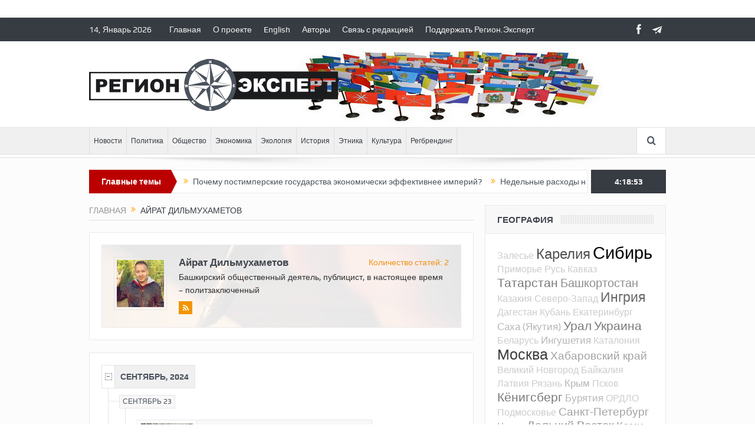

--- FILE ---
content_type: text/html; charset=UTF-8
request_url: https://www.region.expert/author/airat-dilmuhametov/
body_size: 11946
content:
<!DOCTYPE html>
<!--[if lt IE 7]>      <html class="no-js lt-ie9 lt-ie8 lt-ie7" lang="ru-RU"> <![endif]-->
<!--[if IE 7]>         <html class="no-js lt-ie9 lt-ie8" lang="ru-RU"> <![endif]-->
<!--[if IE 8]>         <html class="no-js lt-ie9" lang="ru-RU"> <![endif]-->
<!--[if gt IE 8]><!--> <html class="no-js" lang="ru-RU"> <!--<![endif]-->
    <head>
	<meta charset="UTF-8" />
        <meta http-equiv="X-UA-Compatible" content="IE=edge,chrome=1">
	<title>Айрат Дильмухаметов | Регион.Эксперт</title>
	<link rel="profile" href="http://gmpg.org/xfn/11">
	<link rel="pingback" href="https://www.region.expert/xmlrpc.php">

<meta name="viewport" content="width=device-width, initial-scale=1, maximum-scale=1">
<link rel="shortcut icon" href="http://www.region.expert/wp-content/uploads/2018/12/favicon.png" />
<link rel="apple-touch-icon" href="https://www.region.expert/wp-content/themes/goodnews5/apple-touch-icon-precomposed.png" />

<link rel="pingback" href="https://www.region.expert/xmlrpc.php" />
        <!--[if lt IE 9]>
	<script src="https://www.region.expert/wp-content/themes/goodnews5/framework/helpers/js/html5.js"></script>
	<script src="https://www.region.expert/wp-content/themes/goodnews5/framework/helpers/js/IE9.js"></script>
	<![endif]-->
	
<!-- All in One SEO Pack Pro 2.10 by Michael Torbert of Semper Fi Web Design[451,494] -->
<!-- Отладка строки: 2JMJ7L5RSW0YVB/VLWAYKK/YBWK -->
<meta name="description"  content="Башкирский общественный деятель, публицист, в настоящее время – политзаключенный" />
<meta name="robots" content="noindex,follow" />

<link rel="canonical" href="https://www.region.expert/author/airat-dilmuhametov/" />
<!-- /all in one seo pack pro -->
<link rel='dns-prefetch' href='//s.w.org' />
<link rel="alternate" type="application/rss+xml" title="Регион.Эксперт &raquo; Лента" href="https://www.region.expert/feed/" />
<link rel="alternate" type="application/rss+xml" title="Регион.Эксперт &raquo; Лента комментариев" href="https://www.region.expert/comments/feed/" />
<link rel="alternate" type="application/rss+xml" title="Регион.Эксперт &raquo; Лента записей автора Айрат Дильмухаметов" href="https://www.region.expert/author/airat-dilmuhametov/feed/" />
		<script type="text/javascript">
			window._wpemojiSettings = {"baseUrl":"https:\/\/s.w.org\/images\/core\/emoji\/11\/72x72\/","ext":".png","svgUrl":"https:\/\/s.w.org\/images\/core\/emoji\/11\/svg\/","svgExt":".svg","source":{"concatemoji":"https:\/\/www.region.expert\/wp-includes\/js\/wp-emoji-release.min.js?ver=4.9.26"}};
			!function(e,a,t){var n,r,o,i=a.createElement("canvas"),p=i.getContext&&i.getContext("2d");function s(e,t){var a=String.fromCharCode;p.clearRect(0,0,i.width,i.height),p.fillText(a.apply(this,e),0,0);e=i.toDataURL();return p.clearRect(0,0,i.width,i.height),p.fillText(a.apply(this,t),0,0),e===i.toDataURL()}function c(e){var t=a.createElement("script");t.src=e,t.defer=t.type="text/javascript",a.getElementsByTagName("head")[0].appendChild(t)}for(o=Array("flag","emoji"),t.supports={everything:!0,everythingExceptFlag:!0},r=0;r<o.length;r++)t.supports[o[r]]=function(e){if(!p||!p.fillText)return!1;switch(p.textBaseline="top",p.font="600 32px Arial",e){case"flag":return s([55356,56826,55356,56819],[55356,56826,8203,55356,56819])?!1:!s([55356,57332,56128,56423,56128,56418,56128,56421,56128,56430,56128,56423,56128,56447],[55356,57332,8203,56128,56423,8203,56128,56418,8203,56128,56421,8203,56128,56430,8203,56128,56423,8203,56128,56447]);case"emoji":return!s([55358,56760,9792,65039],[55358,56760,8203,9792,65039])}return!1}(o[r]),t.supports.everything=t.supports.everything&&t.supports[o[r]],"flag"!==o[r]&&(t.supports.everythingExceptFlag=t.supports.everythingExceptFlag&&t.supports[o[r]]);t.supports.everythingExceptFlag=t.supports.everythingExceptFlag&&!t.supports.flag,t.DOMReady=!1,t.readyCallback=function(){t.DOMReady=!0},t.supports.everything||(n=function(){t.readyCallback()},a.addEventListener?(a.addEventListener("DOMContentLoaded",n,!1),e.addEventListener("load",n,!1)):(e.attachEvent("onload",n),a.attachEvent("onreadystatechange",function(){"complete"===a.readyState&&t.readyCallback()})),(n=t.source||{}).concatemoji?c(n.concatemoji):n.wpemoji&&n.twemoji&&(c(n.twemoji),c(n.wpemoji)))}(window,document,window._wpemojiSettings);
		</script>
		<style type="text/css">
img.wp-smiley,
img.emoji {
	display: inline !important;
	border: none !important;
	box-shadow: none !important;
	height: 1em !important;
	width: 1em !important;
	margin: 0 .07em !important;
	vertical-align: -0.1em !important;
	background: none !important;
	padding: 0 !important;
}
</style>
<link rel='stylesheet' id='plugins-css'  href='https://www.region.expert/wp-content/themes/goodnews5/css/plugins.css?ver=4.9.26' type='text/css' media='all' />
<link rel='stylesheet' id='main-css'  href='https://www.region.expert/wp-content/themes/goodnews5/css/main.css?ver=4.9.26' type='text/css' media='all' />
<link rel='stylesheet' id='responsive-css'  href='https://www.region.expert/wp-content/themes/goodnews5/css/media.css?ver=4.9.26' type='text/css' media='all' />
<link rel='stylesheet' id='style-css'  href='https://www.region.expert/wp-content/themes/goodnews5/style.css?ver=4.9.26' type='text/css' media='all' />
<script type='text/javascript' src='https://www.region.expert/wp-includes/js/jquery/jquery.js?ver=1.12.4'></script>
<script type='text/javascript' src='https://www.region.expert/wp-includes/js/jquery/jquery-migrate.min.js?ver=1.4.1'></script>
<link rel='https://api.w.org/' href='https://www.region.expert/wp-json/' />
<link rel="EditURI" type="application/rsd+xml" title="RSD" href="https://www.region.expert/xmlrpc.php?rsd" />
<link rel="wlwmanifest" type="application/wlwmanifest+xml" href="https://www.region.expert/wp-includes/wlwmanifest.xml" /> 
<meta name="generator" content="WordPress 4.9.26" />
<meta name="generator" content="Powered by WPBakery Page Builder - drag and drop page builder for WordPress."/>
<!--[if lte IE 9]><link rel="stylesheet" type="text/css" href="https://www.region.expert/wp-content/plugins/js_composer/assets/css/vc_lte_ie9.min.css" media="screen"><![endif]--><style type="text/css" title="dynamic-css" class="options-output">body{color:#303030;}body, body.layout-boxed{background-color:#ffffff;}.header{background-repeat:no-repeat;background-image:url('http://www.region.expert/wp-content/uploads/2018/12/flags146.jpg');}</style><style type="text/css">
body, body.layout-boxed {
    background-image: none;
}
    
.header > .inner, .header .logo {
line-height: 146px;
height: 146px;
}
/* Category background */
</style>
<noscript><style type="text/css"> .wpb_animate_when_almost_visible { opacity: 1; }</style></noscript>    </head>
    <body class="archive author author-airat-dilmuhametov author-187 right-sidebar layout-boxed layout-boxed2 fade-imgs-in-appear navigation_highlight_ancestor ticker_has_live_time wpb-js-composer js-comp-ver-5.6 vc_responsive" itemscope="itemscope" itemtype="http://schema.org/WebPage">
    
        <!--[if lt IE 7]>
            <p class="browsehappy">You are using an <strong>outdated</strong> browser. Please <a href="http://browsehappy.com/">upgrade your browser</a> to improve your experience.</p>
        <![endif]-->
        <div class="boxed-wrap clearfix">
	    <div id="header-wrapper">
                         <div class="topbar">
  <div class="inner">
    <div class="today_date">
 14, Январь 2026</div>
        <div class="top-left-content">
                 			     <ul id="menu-top-menu" class="top-nav mom_visibility_desktop"><li id="menu-item-4284" class="menu-item menu-item-type-post_type menu-item-object-page menu-item-home menu-item-4284"><a href="https://region.expert/">Главная</a></li>
<li id="menu-item-4432" class="menu-item menu-item-type-post_type menu-item-object-page menu-item-4432"><a href="https://region.expert/o-proekte/">О проекте</a></li>
<li id="menu-item-4565" class="menu-item menu-item-type-post_type menu-item-object-page menu-item-4565"><a href="https://region.expert/english/">English</a></li>
<li id="menu-item-4286" class="menu-item menu-item-type-post_type menu-item-object-page menu-item-4286"><a href="https://region.expert/authors/">Авторы</a></li>
<li id="menu-item-4566" class="menu-item menu-item-type-custom menu-item-object-custom menu-item-4566"><a href="mailto:admin@region.expert">Связь с редакцией</a></li>
<li id="menu-item-4431" class="menu-item menu-item-type-post_type menu-item-object-page menu-item-4431"><a href="https://region.expert/podderzhat-region-ekspert/">Поддержать Регион.Эксперт</a></li>
</ul>
     			     <div class="mom_visibility_device device-top-menu-wrap">
			      <div class="top-menu-holder"><i class="fa-icon-reorder mh-icon"></i></div>
			      <ul id="menu-top-menu-1" class="device-top-nav"><li class="menu-item menu-item-type-post_type menu-item-object-page menu-item-home menu-item-4284"><a href="https://region.expert/">Главная</a></li>
<li class="menu-item menu-item-type-post_type menu-item-object-page menu-item-4432"><a href="https://region.expert/o-proekte/">О проекте</a></li>
<li class="menu-item menu-item-type-post_type menu-item-object-page menu-item-4565"><a href="https://region.expert/english/">English</a></li>
<li class="menu-item menu-item-type-post_type menu-item-object-page menu-item-4286"><a href="https://region.expert/authors/">Авторы</a></li>
<li class="menu-item menu-item-type-custom menu-item-object-custom menu-item-4566"><a href="mailto:admin@region.expert">Связь с редакцией</a></li>
<li class="menu-item menu-item-type-post_type menu-item-object-page menu-item-4431"><a href="https://region.expert/podderzhat-region-ekspert/">Поддержать Регион.Эксперт</a></li>
</ul>			     </div>

                        </div> <!--tb left-->
        <div class="top-right-content">
            		    <ul class="mom-social-icons">
        
                <li class="facebook"><a target="_blank" class="vector_icon" href="https://www.facebook.com/www.Region.Expert/"><i class="fa-icon-facebook "></i></a></li>        
        
        
        
        
        
        
        

        

        
                        	
	<li><a target="_blank" class="vector_icon" rel="enotype-icon-paperplane" href="https://t.me/regionexpert"><i class="enotype-icon-paperplane"></i></a></li>    </ul>
                    </div> <!--tb right-->
</div>
 </div> <!--topbar-->
             <header class="header " itemscope="itemscope" itemtype="http://schema.org/WPHeader" role="banner">
                <div class="inner">
						                    <div class="logo">
					                    <a href="https://www.region.expert">
		                                                    <img src="http://www.region.expert/wp-content/uploads/2018/12/logo_black.png" alt="Регион.Эксперт" width="422" height="88" />
                                                                                               <img class="mom_retina_logo" src="http://www.region.expert/wp-content/uploads/2018/12/logo_black.png" width="422" height="88" alt="Регион.Эксперт" />
                                                		                    </a>

					
                    </div>
                                        <div class="header-right">
                                  		<div class="mom-e3lanat-wrap  ">
	<div class="mom-e3lanat " style="">
		<div class="mom-e3lanat-inner">
		
		</div>
	</div>	<!--Mom ads-->
	</div>
                    </div> <!--header right-->
                    
                <div class="clear"></div>
                </div>
            </header>
	    	    </div> <!--header wrap-->
                                    <nav id="navigation" itemtype="http://schema.org/SiteNavigationElement" itemscope="itemscope" role="navigation" class="dd-effect-slide ">
                <div class="navigation-inner">
                <div class="inner">
                                                                <ul id="menu-main-menu" class="main-menu mom_visibility_desktop"><li id="menu-item-4529" class="menu-item menu-item-type-taxonomy menu-item-object-category mom_default_menu_item menu-item-depth-0"><a href="https://region.expert/category/novosti/">Новости</a></li>
<li id="menu-item-4435" class="menu-item menu-item-type-taxonomy menu-item-object-category mom_default_menu_item menu-item-depth-0"><a href="https://region.expert/category/politika/">Политика</a></li>
<li id="menu-item-4574" class="menu-item menu-item-type-taxonomy menu-item-object-category mom_default_menu_item menu-item-depth-0"><a href="https://region.expert/category/obshhestvo/">Общество</a></li>
<li id="menu-item-4436" class="menu-item menu-item-type-taxonomy menu-item-object-category mom_default_menu_item menu-item-depth-0"><a href="https://region.expert/category/ekonomika/">Экономика</a></li>
<li id="menu-item-4576" class="menu-item menu-item-type-taxonomy menu-item-object-category mom_default_menu_item menu-item-depth-0"><a href="https://region.expert/category/ekologiya/">Экология</a></li>
<li id="menu-item-4433" class="menu-item menu-item-type-taxonomy menu-item-object-category mom_default_menu_item menu-item-depth-0"><a href="https://region.expert/category/istoriya/">История</a></li>
<li id="menu-item-4437" class="menu-item menu-item-type-taxonomy menu-item-object-category mom_default_menu_item menu-item-depth-0"><a href="https://region.expert/category/etnika/">Этника</a></li>
<li id="menu-item-4434" class="menu-item menu-item-type-taxonomy menu-item-object-category mom_default_menu_item menu-item-depth-0"><a href="https://region.expert/category/kultura/">Культура</a></li>
<li id="menu-item-4575" class="menu-item menu-item-type-taxonomy menu-item-object-category mom_default_menu_item menu-item-depth-0"><a href="https://region.expert/category/regbrending/">Регбрендинг</a></li>
</ul>                                                                <div class="device-menu-wrap mom_visibility_device">
                        <div id="menu-holder" class="device-menu-holder">
                            <i class="fa-icon-align-justify mh-icon"></i> <span class="the_menu_holder_area"><i class="dmh-icon"></i>Menu</span><i class="mh-caret"></i>
                        </div>
                        <ul id="menu-main-menu-1" class="device-menu mom_visibility_device"><li id="menu-item-4529" class="menu-item menu-item-type-taxonomy menu-item-object-category mom_default_menu_item menu-item-depth-0"><a href="https://region.expert/category/novosti/">Новости</a></li>
<li id="menu-item-4435" class="menu-item menu-item-type-taxonomy menu-item-object-category mom_default_menu_item menu-item-depth-0"><a href="https://region.expert/category/politika/">Политика</a></li>
<li id="menu-item-4574" class="menu-item menu-item-type-taxonomy menu-item-object-category mom_default_menu_item menu-item-depth-0"><a href="https://region.expert/category/obshhestvo/">Общество</a></li>
<li id="menu-item-4436" class="menu-item menu-item-type-taxonomy menu-item-object-category mom_default_menu_item menu-item-depth-0"><a href="https://region.expert/category/ekonomika/">Экономика</a></li>
<li id="menu-item-4576" class="menu-item menu-item-type-taxonomy menu-item-object-category mom_default_menu_item menu-item-depth-0"><a href="https://region.expert/category/ekologiya/">Экология</a></li>
<li id="menu-item-4433" class="menu-item menu-item-type-taxonomy menu-item-object-category mom_default_menu_item menu-item-depth-0"><a href="https://region.expert/category/istoriya/">История</a></li>
<li id="menu-item-4437" class="menu-item menu-item-type-taxonomy menu-item-object-category mom_default_menu_item menu-item-depth-0"><a href="https://region.expert/category/etnika/">Этника</a></li>
<li id="menu-item-4434" class="menu-item menu-item-type-taxonomy menu-item-object-category mom_default_menu_item menu-item-depth-0"><a href="https://region.expert/category/kultura/">Культура</a></li>
<li id="menu-item-4575" class="menu-item menu-item-type-taxonomy menu-item-object-category mom_default_menu_item menu-item-depth-0"><a href="https://region.expert/category/regbrending/">Регбрендинг</a></li>
</ul>                        </div>
                                            		    <div class="nav-buttons">
                                        		                        <span class="nav-button nav-search">
                        <i class="fa-icon-search"></i>
                    </span>
                    <div class="nb-inner-wrap search-wrap border-box">
                        <div class="nb-inner sw-inner">
                        <div class="search-form mom-search-form">
                            <form method="get" action="https://www.region.expert">
                                <input class="sf" type="text" placeholder="Search ..." autocomplete="off" name="s">
                                <button class="button" type="submit"><i class="fa-icon-search"></i></button>
                            </form>
                            <span class="sf-loading"><img src="https://www.region.expert/wp-content/themes/goodnews5/images/ajax-search-nav.gif" alt="loading..." width="16" height="16"></span>
                        </div>
                    <div class="ajax_search_results">
                    </div> <!--ajax search results-->
                    </div> <!--sw inner-->
                    </div> <!--search wrap-->
                    
        		    </div> <!--nav-buttons-->

                </div>
                </div> <!--nav inner-->
            </nav> <!--Navigation-->
            	    <div class="boxed-content-wrapper clearfix">
                        <div class="nav-shaddow"></div>
                         <div style="margin-top:-17px; margin-bottom:20px;"></div>
            
            <div class="inner">
                        
        <div class="breaking-news">
    <div class="the_ticker" >
    <div class="bn-title"><span>Главные темы</span></div>
    <div class="news-ticker " data-timeout="5000">
        <ul>
            <li><i class="fa-icon-double-angle-right"></i><a href="https://www.region.expert/paypal-butyrka/">PayPal c Бутырского вала</a></li>
            <li><i class="fa-icon-double-angle-right"></i><a href="https://www.region.expert/from-empire/">От империи к демократии</a></li>
            <li><i class="fa-icon-double-angle-right"></i><a href="https://www.region.expert/past-future/">Между прошлым и будущим</a></li>
            <li><i class="fa-icon-double-angle-right"></i><a href="https://www.region.expert/postimperial/">Почему постимперские государства экономически эффективнее империй?</a></li>
            <li><i class="fa-icon-double-angle-right"></i><a href="https://www.region.expert/week-year/">Недельные расходы на войну превысили годовые бюджеты 75% российских регионов</a></li>
            <li><i class="fa-icon-double-angle-right"></i><a href="https://www.region.expert/another/">Не «русские против нерусских», а регионализм против империи</a></li>
            <li><i class="fa-icon-double-angle-right"></i><a href="https://www.region.expert/protests2025/">Россияне протестуют против нарастающих проблем, но пока не против Путина</a></li>
        </ul>
    </div> <!--news ticker-->
    </div>
        <span class="current_time"><span></span> </span>
        </div> <!--breaking news-->
            </div>
            <div class="inner">
            <div class="main_container">
            <div class="main-col">
                <div class="category-title">
                    <div class="mom_breadcrumb breadcrumb breadcrumbs"><div class="breadcrumbs-plus">
<span itemscope itemtype="http://data-vocabulary.org/Breadcrumb"><a itemprop="url" href="https://www.region.expert/" class="home"><span itemprop="title">Главная</span></a></span> <span class='separator'><i class="sep fa-icon-double-angle-right"></i></span>  Айрат Дильмухаметов</div></div>                                                        </div>
                                                
					<div class="base-box">
				<div class="single-author-box" >
					            <div class="base-box single-box about-the-author">
                <div class="author_avatar"><img src="https://www.region.expert/wp-content/uploads/2023/02/dilmuhametov_0-150x150.jpg" width="80" height="80" alt="Айрат Дильмухаметов" class="avatar avatar-80 wp-user-avatar wp-user-avatar-80 alignnone photo" /></div>
                <div class="author_desc">
                    <h3 calss="vcard author"><span class="fn"><a href="https://www.region.expert/author/airat-dilmuhametov/">Айрат Дильмухаметов</a></span> <span class="articles-count">Количество статей: 2 </span></h3>
        <p>
		Башкирский общественный деятель, публицист, в настоящее время – политзаключенный	</p>
                 <div class="mom-socials-icons author-social-icons">
        <ul>
                                                                                                   <li class="rss"><a target="_blank" href="https://www.region.expert/author/airat-dilmuhametov/feed/"><i class="fa-icon-rss"></i></a></li>
                                                                                                                                                                        </u>

        <div class="clear"></div>
    </div>

                </div>
	            <div class="clear"></div>

            </div>
				</div>
			</div>
		                
                                
                            <div class="base-box page-wrap">
				
		
                <div class="entry-content">
                <div class="mom-timeline"  data-count="10">
		     <!--<div class="tl-years">-->
<!--  <div class="tl-year">
-->
    <!--<h3>2024</h3>-->

<!--    <div class="tl-months">-->
		      <div class="tl-month closed">
            <div class="tlm-title">
                <i class="handle brankic-icon-add"></i>
                <span class="month-name">Сентябрь, 2024</span>
            </div><!-- title -->

        <div class="tl-days">
                      <div class="tl-day">
		<div class="tld-title">
                    <span>Сентябрь 23</span>
                </div>

        <ul class="tl-posts">
          
	      <li class="tl-post">
				<div class="post-img">
				<a href="https://www.region.expert/cognitariat/">
					<img src="https://www.region.expert/wp-content/uploads/2024/09/airat-90x60.jpg" data-hidpi="https://www.region.expert/wp-content/uploads/2024/09/airat-180x120.jpg" alt="Нет когнитариата – нет освобождения" width="90" height="60">				</a>
		</div>
				<div class="details has-feature-image">
				<h3><a href="https://www.region.expert/cognitariat/">Нет когнитариата – нет освобождения</a></h3>
				<div class="tl-meta mom-post-meta">
				<span>11:54 дп</span>
								<span><a class="comment_number" href="https://www.region.expert/cognitariat/#respond">Нет комментариев</a></span>
				</div>
						</div>
		<div class="clear"></div>
		</li>

                  </ul> <!-- ul.posts -->

            </div>
                  </div> <!-- ul.days -->

      </div>
        <!--</div>--> <!-- ul.months -->

 <!-- </div>--> <!--  <div class="tl-year">
-->
    <!--<h3>2023</h3>-->

<!--    <div class="tl-months">-->
		      <div class="tl-month closed">
            <div class="tlm-title">
                <i class="handle brankic-icon-add"></i>
                <span class="month-name">Февраль, 2023</span>
            </div><!-- title -->

        <div class="tl-days">
                      <div class="tl-day">
		<div class="tld-title">
                    <span>Февраль 9</span>
                </div>

        <ul class="tl-posts">
          
	      <li class="tl-post">
				<div class="post-img">
				<a href="https://www.region.expert/imperialism-idiots/">
					<img src="https://www.region.expert/wp-content/uploads/2022/11/moscowgo-90x60.jpg" data-hidpi="https://www.region.expert/wp-content/uploads/2022/11/moscowgo-180x120.jpg" alt="Нет когнитариата – нет освобождения" width="90" height="60">				</a>
		</div>
				<div class="details has-feature-image">
				<h3><a href="https://www.region.expert/imperialism-idiots/">Империализм идиотов</a></h3>
				<div class="tl-meta mom-post-meta">
				<span>7:30 пп</span>
								<span><a class="comment_number" href="https://www.region.expert/imperialism-idiots/#comments">1 Comment</a></span>
				</div>
						</div>
		<div class="clear"></div>
		</li>

                  </ul> <!-- ul.posts -->

            </div>
                  </div> <!-- ul.days -->

      </div>
        <!--</div>--> <!-- ul.months -->

 <!-- </div>--> <!--</div>--><!-- ul.years -->
</div> <!--.mom-timeline-->

<!--<div class="tlin_event_handle"></div>-->
                </div> <!-- entry content -->
                </div> <!-- base box -->
            	                            </div> <!--main column-->
                        <div class="clear"></div>
</div> <!--main container-->            
            <div class="sidebar main-sidebar" role="complementary" itemscope="itemscope" itemtype="http://schema.org/WPSideBar">
            <div class="widget widget-simpletags"><div class="widget-head"><h3 class="widget-title"><span>География</span></h3></div>
<!-- Generated by Simple Tags 2.4.7 - http://wordpress.org/extend/plugins/simple-tags -->
	<div class="st-tag-cloud">
	<a href="https://www.region.expert/tag/zalese/" id="tag-link-135" class="st-tags t0" title="17 topics" rel="tag" style="font-size:12pt; color:#cccccc;">Залесье</a>
<a href="https://www.region.expert/tag/kareliya/" id="tag-link-120" class="st-tags t6" title="141 topics" rel="tag" style="font-size:18pt; color:#515151;">Карелия</a>
<a href="https://www.region.expert/tag/sibir/" id="tag-link-101" class="st-tags t10" title="201 topics" rel="tag" style="font-size:22pt; color:#000000;">Сибирь</a>
<a href="https://www.region.expert/tag/primore/" id="tag-link-115" class="st-tags t0" title="28 topics" rel="tag" style="font-size:12pt; color:#cccccc;">Приморье</a>
<a href="https://www.region.expert/tag/rus/" id="tag-link-109" class="st-tags t0" title="16 topics" rel="tag" style="font-size:12pt; color:#cccccc;">Русь</a>
<a href="https://www.region.expert/tag/kavkaz/" id="tag-link-103" class="st-tags t0" title="30 topics" rel="tag" style="font-size:12pt; color:#cccccc;">Кавказ</a>
<a href="https://www.region.expert/tag/tatarstan/" id="tag-link-110" class="st-tags t4" title="90 topics" rel="tag" style="font-size:16pt; color:#7a7a7a;">Татарстан</a>
<a href="https://www.region.expert/tag/bashkortostan/" id="tag-link-157" class="st-tags t3" title="85 topics" rel="tag" style="font-size:15pt; color:#8e8e8e;">Башкортостан</a>
<a href="https://www.region.expert/tag/kazakiya/" id="tag-link-122" class="st-tags t0" title="20 topics" rel="tag" style="font-size:12pt; color:#cccccc;">Казакия</a>
<a href="https://www.region.expert/tag/severo-zapad/" id="tag-link-136" class="st-tags t0" title="26 topics" rel="tag" style="font-size:12pt; color:#cccccc;">Северо-Запад</a>
<a href="https://www.region.expert/tag/ingriya/" id="tag-link-113" class="st-tags t5" title="115 topics" rel="tag" style="font-size:17pt; color:#666666;">Ингрия</a>
<a href="https://www.region.expert/tag/dagestan/" id="tag-link-235" class="st-tags t0" title="20 topics" rel="tag" style="font-size:12pt; color:#cccccc;">Дагестан</a>
<a href="https://www.region.expert/tag/kuban/" id="tag-link-169" class="st-tags t0" title="15 topics" rel="tag" style="font-size:12pt; color:#cccccc;">Кубань</a>
<a href="https://www.region.expert/tag/ekaterinburg/" id="tag-link-187" class="st-tags t0" title="21 topics" rel="tag" style="font-size:12pt; color:#cccccc;">Екатеринбург</a>
<a href="https://www.region.expert/tag/saha-yakutiya/" id="tag-link-152" class="st-tags t1" title="44 topics" rel="tag" style="font-size:13pt; color:#b7b7b7;">Саха (Якутия)</a>
<a href="https://www.region.expert/tag/ural/" id="tag-link-116" class="st-tags t4" title="90 topics" rel="tag" style="font-size:16pt; color:#7a7a7a;">Урал</a>
<a href="https://www.region.expert/tag/ukraina/" id="tag-link-185" class="st-tags t4" title="105 topics" rel="tag" style="font-size:16pt; color:#7a7a7a;">Украина</a>
<a href="https://www.region.expert/tag/belarus/" id="tag-link-161" class="st-tags t0" title="25 topics" rel="tag" style="font-size:12pt; color:#cccccc;">Беларусь</a>
<a href="https://www.region.expert/tag/ingushetiya/" id="tag-link-139" class="st-tags t1" title="35 topics" rel="tag" style="font-size:13pt; color:#b7b7b7;">Ингушетия</a>
<a href="https://www.region.expert/tag/kataloniya/" id="tag-link-147" class="st-tags t0" title="21 topics" rel="tag" style="font-size:12pt; color:#cccccc;">Каталония</a>
<a href="https://www.region.expert/tag/moskva/" id="tag-link-104" class="st-tags t7" title="161 topics" rel="tag" style="font-size:19pt; color:#3d3d3d;">Москва</a>
<a href="https://www.region.expert/tag/habarovskij-kraj/" id="tag-link-245" class="st-tags t2" title="65 topics" rel="tag" style="font-size:14pt; color:#a3a3a3;">Хабаровский край</a>
<a href="https://www.region.expert/tag/velikij-novgorod/" id="tag-link-123" class="st-tags t0" title="20 topics" rel="tag" style="font-size:12pt; color:#cccccc;">Великий Новгород</a>
<a href="https://www.region.expert/tag/bajkaliya/" id="tag-link-125" class="st-tags t0" title="19 topics" rel="tag" style="font-size:12pt; color:#cccccc;">Байкалия</a>
<a href="https://www.region.expert/tag/latviya/" id="tag-link-199" class="st-tags t0" title="15 topics" rel="tag" style="font-size:12pt; color:#cccccc;">Латвия</a>
<a href="https://www.region.expert/tag/ryazan/" id="tag-link-222" class="st-tags t0" title="15 topics" rel="tag" style="font-size:12pt; color:#cccccc;">Рязань</a>
<a href="https://www.region.expert/tag/krym/" id="tag-link-119" class="st-tags t1" title="50 topics" rel="tag" style="font-size:13pt; color:#b7b7b7;">Крым</a>
<a href="https://www.region.expert/tag/pskov/" id="tag-link-129" class="st-tags t0" title="30 topics" rel="tag" style="font-size:12pt; color:#cccccc;">Псков</a>
<a href="https://www.region.expert/tag/kyonigsberg/" id="tag-link-117" class="st-tags t4" title="98 topics" rel="tag" style="font-size:16pt; color:#7a7a7a;">Кёнигсберг</a>
<a href="https://www.region.expert/tag/buryatiya/" id="tag-link-170" class="st-tags t1" title="38 topics" rel="tag" style="font-size:13pt; color:#b7b7b7;">Бурятия</a>
<a href="https://www.region.expert/tag/ordlo/" id="tag-link-145" class="st-tags t0" title="32 topics" rel="tag" style="font-size:12pt; color:#cccccc;">ОРДЛО</a>
<a href="https://www.region.expert/tag/podmoskove/" id="tag-link-133" class="st-tags t0" title="17 topics" rel="tag" style="font-size:12pt; color:#cccccc;">Подмосковье</a>
<a href="https://www.region.expert/tag/sankt-peterburg/" id="tag-link-164" class="st-tags t2" title="66 topics" rel="tag" style="font-size:14pt; color:#a3a3a3;">Санкт-Петербург</a>
<a href="https://www.region.expert/tag/chechnya/" id="tag-link-111" class="st-tags t1" title="44 topics" rel="tag" style="font-size:13pt; color:#b7b7b7;">Чечня</a>
<a href="https://www.region.expert/tag/dalnij-vostok/" id="tag-link-130" class="st-tags t3" title="73 topics" rel="tag" style="font-size:15pt; color:#8e8e8e;">Дальний Восток</a>
<a href="https://www.region.expert/tag/komi/" id="tag-link-155" class="st-tags t2" title="56 topics" rel="tag" style="font-size:14pt; color:#a3a3a3;">Коми</a>
<a href="https://www.region.expert/tag/kalmykiya/" id="tag-link-176" class="st-tags t0" title="15 topics" rel="tag" style="font-size:12pt; color:#cccccc;">Калмыкия</a>
<a href="https://www.region.expert/tag/finlyandiya/" id="tag-link-174" class="st-tags t0" title="26 topics" rel="tag" style="font-size:12pt; color:#cccccc;">Финляндия</a>
<a href="https://www.region.expert/tag/novosibirsk/" id="tag-link-194" class="st-tags t0" title="27 topics" rel="tag" style="font-size:12pt; color:#cccccc;">Новосибирск</a>
<a href="https://www.region.expert/tag/estoniya/" id="tag-link-159" class="st-tags t4" title="93 topics" rel="tag" style="font-size:16pt; color:#7a7a7a;">Эстония</a>
<a href="https://www.region.expert/tag/altaj/" id="tag-link-141" class="st-tags t0" title="16 topics" rel="tag" style="font-size:12pt; color:#cccccc;">Алтай</a>
<a href="https://www.region.expert/tag/kursk/" id="tag-link-221" class="st-tags t0" title="18 topics" rel="tag" style="font-size:12pt; color:#cccccc;">Курск</a>
<a href="https://www.region.expert/tag/krasnoyarskij-kraj/" id="tag-link-142" class="st-tags t0" title="15 topics" rel="tag" style="font-size:12pt; color:#cccccc;">Красноярский край</a>
<a href="https://www.region.expert/tag/pomore/" id="tag-link-121" class="st-tags t3" title="77 topics" rel="tag" style="font-size:15pt; color:#8e8e8e;">Поморье</a>
<a href="https://www.region.expert/tag/litva/" id="tag-link-154" class="st-tags t0" title="21 topics" rel="tag" style="font-size:12pt; color:#cccccc;">Литва</a></div>

</div><div class="widget momizat-posts"><div class="widget-head"><h3 class="widget-title"><span>Новости</span></h3></div>                                   <div class="mom-posts-widget">

					<div class="mpw-post">
							    <div class="post-img main-sidebar-element"><a href="http://region.expert/holloway-oliveira/"><img src="http://region.expert/wp-content/uploads/2025/12/legalbet-90x60.jpg" data-hidpi="http://region.expert/wp-content/uploads/2025/12/legalbet-90x60.jpg" alt="Холлоуэй — Оливейра: заруба бывших чемпионов" width="90" height="60"></a></div>
			    <div class="post-img sec-sidebar-element"><a href="http://region.expert/holloway-oliveira/"><img src="http://region.expert/wp-content/uploads/2025/12/legalbet-180x120.jpg" data-hidpi="http://region.expert/wp-content/uploads/2025/12/legalbet-180x120.jpg" alt="Холлоуэй — Оливейра: заруба бывших чемпионов" width="180" height="120"></a><span class="post-format-icon"></span></div>
			    			   <div class="details has-feature-image">
			    <h4><a href="http://region.expert/holloway-oliveira/">Холлоуэй — Оливейра: заруба бывших чемпионов</a></h4>
			   <div class="mom-post-meta mom-w-meta">
				<span datetime="2025-12-23T17:31:07+00:00" class="entry-date">Декабрь 23, 2025</span>
			    			    </div>
			</div>
			</div> <!--//post-->

						<div class="mpw-post">
							    <div class="post-img main-sidebar-element"><a href="http://region.expert/live/"><img src="http://region.expert/wp-content/uploads/2025/12/game-90x60.jpg" data-hidpi="http://region.expert/wp-content/uploads/2025/12/game-90x60.jpg" alt="Казино с живыми дилерами" width="90" height="60"></a></div>
			    <div class="post-img sec-sidebar-element"><a href="http://region.expert/live/"><img src="http://region.expert/wp-content/uploads/2025/12/game-180x120.jpg" data-hidpi="http://region.expert/wp-content/uploads/2025/12/game-180x120.jpg" alt="Казино с живыми дилерами" width="180" height="120"></a><span class="post-format-icon"></span></div>
			    			   <div class="details has-feature-image">
			    <h4><a href="http://region.expert/live/">Казино с живыми дилерами</a></h4>
			   <div class="mom-post-meta mom-w-meta">
				<span datetime="2025-12-22T09:43:26+00:00" class="entry-date">Декабрь 22, 2025</span>
			    			    </div>
			</div>
			</div> <!--//post-->

						<div class="mpw-post">
							    <div class="post-img main-sidebar-element"><a href="http://region.expert/foreign/"><img src="http://region.expert/wp-content/uploads/2025/12/foreign-90x60.jpg" data-hidpi="http://region.expert/wp-content/uploads/2025/12/foreign-90x60.jpg" alt="Зарубежные казино в интернете" width="90" height="60"></a></div>
			    <div class="post-img sec-sidebar-element"><a href="http://region.expert/foreign/"><img src="http://region.expert/wp-content/uploads/2025/12/foreign-180x120.jpg" data-hidpi="http://region.expert/wp-content/uploads/2025/12/foreign-180x120.jpg" alt="Зарубежные казино в интернете" width="180" height="120"></a><span class="post-format-icon"></span></div>
			    			   <div class="details has-feature-image">
			    <h4><a href="http://region.expert/foreign/">Зарубежные казино в интернете</a></h4>
			   <div class="mom-post-meta mom-w-meta">
				<span datetime="2025-12-22T09:33:22+00:00" class="entry-date">Декабрь 22, 2025</span>
			    			    </div>
			</div>
			</div> <!--//post-->

									                                    </div>
</div><div class="widget_text widget widget_custom_html"><div class="textwidget custom-html-widget"><p><a href="https://region.expert/post2025"><img src="http://region.expert/wp-content/uploads/2025/01/banner-book2.jpg" alt="Узнать подробности"></a></p></div></div><div class="widget momizat-posts"><div class="widget-head"><h3 class="widget-title"><span>Что такое регионализм?</span></h3></div>                                   <div class="mom-posts-widget">

					<div class="mpw-post">
							    <div class="post-img main-sidebar-element"><a href="http://region.expert/regionalism-next-nationalism/"><img src="http://region.expert/wp-content/uploads/2018/12/paul-goble-90x60.jpg" data-hidpi="http://region.expert/wp-content/uploads/2018/12/paul-goble-90x60.jpg" alt="Регионализм – это национализм следующей русской революции" width="90" height="60"></a></div>
			    <div class="post-img sec-sidebar-element"><a href="http://region.expert/regionalism-next-nationalism/"><img src="http://region.expert/wp-content/uploads/2018/12/paul-goble-180x120.jpg" data-hidpi="http://region.expert/wp-content/uploads/2018/12/paul-goble-180x120.jpg" alt="Регионализм – это национализм следующей русской революции" width="180" height="120"></a><span class="post-format-icon"></span></div>
			    			   <div class="details has-feature-image">
			    <h4><a href="http://region.expert/regionalism-next-nationalism/">Регионализм – это национализм следующей русской революции</a></h4>
			   <div class="mom-post-meta mom-w-meta">
				<span datetime="2016-12-28T20:51:27+00:00" class="entry-date">Декабрь 28, 2016</span>
			    			    </div>
			</div>
			</div> <!--//post-->

						<div class="mpw-post">
							    <div class="post-img main-sidebar-element"><a href="http://region.expert/postmoscow/"><img src="http://region.expert/wp-content/uploads/2018/12/arheomoscow-90x60.jpg" data-hidpi="http://region.expert/wp-content/uploads/2018/12/arheomoscow-90x60.jpg" alt="Постмосковская цивилизация" width="90" height="60"></a></div>
			    <div class="post-img sec-sidebar-element"><a href="http://region.expert/postmoscow/"><img src="http://region.expert/wp-content/uploads/2018/12/arheomoscow-180x120.jpg" data-hidpi="http://region.expert/wp-content/uploads/2018/12/arheomoscow-180x120.jpg" alt="Постмосковская цивилизация" width="180" height="120"></a><span class="post-format-icon"></span></div>
			    			   <div class="details has-feature-image">
			    <h4><a href="http://region.expert/postmoscow/">Постмосковская цивилизация</a></h4>
			   <div class="mom-post-meta mom-w-meta">
				<span datetime="2016-06-02T00:26:58+00:00" class="entry-date">Июнь 02, 2016</span>
			    			    </div>
			</div>
			</div> <!--//post-->

						<div class="mpw-post">
							    <div class="post-img main-sidebar-element"><a href="http://region.expert/o-rossiyah/"><img src="http://region.expert/wp-content/uploads/2018/12/gerby-gorodov-90x60.jpg" data-hidpi="http://region.expert/wp-content/uploads/2018/12/gerby-gorodov-90x60.jpg" alt="О Россиях" width="90" height="60"></a></div>
			    <div class="post-img sec-sidebar-element"><a href="http://region.expert/o-rossiyah/"><img src="http://region.expert/wp-content/uploads/2018/12/gerby-gorodov-180x120.jpg" data-hidpi="http://region.expert/wp-content/uploads/2018/12/gerby-gorodov-180x120.jpg" alt="О Россиях" width="180" height="120"></a><span class="post-format-icon"></span></div>
			    			   <div class="details has-feature-image">
			    <h4><a href="http://region.expert/o-rossiyah/">О Россиях</a></h4>
			   <div class="mom-post-meta mom-w-meta">
				<span datetime="1990-07-01T20:32:52+00:00" class="entry-date">Июль 01, 1990</span>
			    			    </div>
			</div>
			</div> <!--//post-->

									                                    </div>
</div><div class="widget momizat-posts"><div class="widget-head"><h3 class="widget-title"><span>Самые читаемые</span></h3></div>                                   <div class="mom-posts-widget">

					<div class="mpw-post">
							    <div class="post-img main-sidebar-element"><a href="https://www.region.expert/homeland/"><img src="https://www.region.expert/wp-content/uploads/2019/07/map-flags-90x60.jpg" data-hidpi="https://www.region.expert/wp-content/uploads/2019/07/map-flags-90x60.jpg" alt="Своя земля" width="90" height="60"></a></div>
			    <div class="post-img sec-sidebar-element"><a href="https://www.region.expert/homeland/"><img src="https://www.region.expert/wp-content/uploads/2019/07/map-flags-180x120.jpg" data-hidpi="https://www.region.expert/wp-content/uploads/2019/07/map-flags-180x120.jpg" alt="Своя земля" width="180" height="120"></a><span class="post-format-icon"></span></div>
			    			   <div class="details has-feature-image">
			    <h4><a href="https://www.region.expert/homeland/">Своя земля</a></h4>
			   <div class="mom-post-meta mom-w-meta">
				<span datetime="2019-07-06T14:24:08+00:00" class="entry-date">Июль 06, 2019</span>
			    			    </div>
			</div>
			</div> <!--//post-->

						<div class="mpw-post">
							    <div class="post-img main-sidebar-element"><a href="https://www.region.expert/89-6/"><img src="https://www.region.expert/wp-content/uploads/2023/01/regions-90x60.jpg" data-hidpi="https://www.region.expert/wp-content/uploads/2023/01/regions-90x60.jpg" alt="Регионы России: 89 – 6" width="90" height="60"></a></div>
			    <div class="post-img sec-sidebar-element"><a href="https://www.region.expert/89-6/"><img src="https://www.region.expert/wp-content/uploads/2023/01/regions-180x120.jpg" data-hidpi="https://www.region.expert/wp-content/uploads/2023/01/regions-180x120.jpg" alt="Регионы России: 89 – 6" width="180" height="120"></a><span class="post-format-icon"></span></div>
			    			   <div class="details has-feature-image">
			    <h4><a href="https://www.region.expert/89-6/">Регионы России: 89 – 6</a></h4>
			   <div class="mom-post-meta mom-w-meta">
				<span datetime="2023-01-11T19:25:58+00:00" class="entry-date">Январь 11, 2023</span>
			    			    </div>
			</div>
			</div> <!--//post-->

						<div class="mpw-post">
							    <div class="post-img main-sidebar-element"><a href="https://www.region.expert/roundtable/"><img src="https://www.region.expert/wp-content/uploads/2021/05/forum10-90x60.jpg" data-hidpi="https://www.region.expert/wp-content/uploads/2021/05/forum10-90x60.jpg" alt="Контуры нового федеративного договора в постпутинской России" width="90" height="60"></a></div>
			    <div class="post-img sec-sidebar-element"><a href="https://www.region.expert/roundtable/"><img src="https://www.region.expert/wp-content/uploads/2021/05/forum10-180x120.jpg" data-hidpi="https://www.region.expert/wp-content/uploads/2021/05/forum10-180x120.jpg" alt="Контуры нового федеративного договора в постпутинской России" width="180" height="120"></a><span class="post-format-icon"></span></div>
			    			   <div class="details has-feature-image">
			    <h4><a href="https://www.region.expert/roundtable/">Контуры нового федеративного договора в постпутинской России</a></h4>
			   <div class="mom-post-meta mom-w-meta">
				<span datetime="2021-05-28T09:27:28+00:00" class="entry-date">Май 28, 2021</span>
			    			    </div>
			</div>
			</div> <!--//post-->

						<div class="mpw-post">
							    <div class="post-img main-sidebar-element"><a href="https://www.region.expert/meniaylo/"><img src="https://www.region.expert/wp-content/uploads/2021/04/krugovorot-90x60.jpg" data-hidpi="https://www.region.expert/wp-content/uploads/2021/04/krugovorot-90x60.jpg" alt="Меняйло кремлевских кадров" width="90" height="60"></a></div>
			    <div class="post-img sec-sidebar-element"><a href="https://www.region.expert/meniaylo/"><img src="https://www.region.expert/wp-content/uploads/2021/04/krugovorot-180x120.jpg" data-hidpi="https://www.region.expert/wp-content/uploads/2021/04/krugovorot-180x120.jpg" alt="Меняйло кремлевских кадров" width="180" height="120"></a><span class="post-format-icon"></span></div>
			    			   <div class="details has-feature-image">
			    <h4><a href="https://www.region.expert/meniaylo/">Меняйло кремлевских кадров</a></h4>
			   <div class="mom-post-meta mom-w-meta">
				<span datetime="2021-04-10T12:09:03+00:00" class="entry-date">Апрель 10, 2021</span>
			    			    </div>
			</div>
			</div> <!--//post-->

						<div class="mpw-post">
							    <div class="post-img main-sidebar-element"><a href="https://www.region.expert/bridge/"><img src="https://www.region.expert/wp-content/uploads/2024/10/most-90x60.jpg" data-hidpi="https://www.region.expert/wp-content/uploads/2024/10/most-90x60.jpg" alt="У многих регионалистов нет «моста» между мечтами и реальностью" width="90" height="60"></a></div>
			    <div class="post-img sec-sidebar-element"><a href="https://www.region.expert/bridge/"><img src="https://www.region.expert/wp-content/uploads/2024/10/most-180x120.jpg" data-hidpi="https://www.region.expert/wp-content/uploads/2024/10/most-180x120.jpg" alt="У многих регионалистов нет «моста» между мечтами и реальностью" width="180" height="120"></a><span class="post-format-icon"></span></div>
			    			   <div class="details has-feature-image">
			    <h4><a href="https://www.region.expert/bridge/">У многих регионалистов нет «моста» между мечтами и реальностью</a></h4>
			   <div class="mom-post-meta mom-w-meta">
				<span datetime="2024-10-10T11:26:34+00:00" class="entry-date">Октябрь 10, 2024</span>
			    			    </div>
			</div>
			</div> <!--//post-->

									                                    </div>
</div><div class="widget momizat-recent_comments"><div class="widget-head"><h3 class="widget-title"><span>Последние комментарии</span></h3></div>  <div class="mom-recent-comments">
                            <ul>
                                <li>
                                    <div class="author_avatar border-box">
                                        <a href="https://www.region.expert/own-game/#comment-17888" title="Сергий Федорынчык on Почему России не помог «поворот на Восток», или у Китая своя игра"><img src="https://secure.gravatar.com/avatar/fafc1117e93b4480a17f7db33890ddfb?s=60&#038;d=mm&#038;r=g" width="60" height="60" alt="" class="avatar avatar-60wp-user-avatar wp-user-avatar-60 alignnone photo avatar-default" /></a>
                                    </div>
                                    <div class="author_comment">
                                    <h4><a href="https://www.region.expert/own-game/#comment-17888" title="Сергий Федорынчык on Почему России не помог «поворот на Восток», или у Китая своя игра">Сергий Федорынчык</a> <time>on 17 Окт </time><span class="rc-post">in: <a href="https://www.region.expert/own-game/">Почему России не помог «поворот на Восток», или у Китая своя игра</a></span></h4>
                                    <p>Вопреки утверждению Главы МИД КНР Ван И "Китай не может допустить пора ... </p>
<!--                         <a class="read-more-link" href="https://www.region.expert/own-game/#comment-17888" title="Сергий Федорынчык on Почему России не помог «поворот на Восток», или у Китая своя игра">Читать полностью</a>
 -->                                    </div>
                                </li>
                                                          <li>
                                    <div class="author_avatar border-box">
                                        <a href="https://www.region.expert/patriotism/#comment-17643" title="Juri Motsilin on Патриотизм как стокгольмский синдром"><img src="https://secure.gravatar.com/avatar/616265c3921b47e1febe2cad02309eb8?s=60&#038;d=mm&#038;r=g" width="60" height="60" alt="" class="avatar avatar-60wp-user-avatar wp-user-avatar-60 alignnone photo avatar-default" /></a>
                                    </div>
                                    <div class="author_comment">
                                    <h4><a href="https://www.region.expert/patriotism/#comment-17643" title="Juri Motsilin on Патриотизм как стокгольмский синдром">Juri Motsilin</a> <time>on 20 Сен </time><span class="rc-post">in: <a href="https://www.region.expert/patriotism/">Патриотизм как стокгольмский синдром</a></span></h4>
                                    <p>Штепа, интересный автор. Сторонник реформ в России. ... </p>
<!--                         <a class="read-more-link" href="https://www.region.expert/patriotism/#comment-17643" title="Juri Motsilin on Патриотизм как стокгольмский синдром">Читать полностью</a>
 -->                                    </div>
                                </li>
                                                          <li>
                                    <div class="author_avatar border-box">
                                        <a href="https://www.region.expert/deputat/#comment-16221" title="Гость on Хорошилище грядет по гульбищу на позорище"><img src="https://secure.gravatar.com/avatar/943ebeb5234c7a1d4ef51eb399ccc2bd?s=60&#038;d=mm&#038;r=g" width="60" height="60" alt="" class="avatar avatar-60wp-user-avatar wp-user-avatar-60 alignnone photo avatar-default" /></a>
                                    </div>
                                    <div class="author_comment">
                                    <h4><a href="https://www.region.expert/deputat/#comment-16221" title="Гость on Хорошилище грядет по гульбищу на позорище">Гость</a> <time>on 06 Янв </time><span class="rc-post">in: <a href="https://www.region.expert/deputat/">Хорошилище грядет по гульбищу на позорище</a></span></h4>
                                    <p>И слово «русский» убрать. Оно же по происхождению скандинавское! ... </p>
<!--                         <a class="read-more-link" href="https://www.region.expert/deputat/#comment-16221" title="Гость on Хорошилище грядет по гульбищу на позорище">Читать полностью</a>
 -->                                    </div>
                                </li>
                                                          <li>
                                    <div class="author_avatar border-box">
                                        <a href="https://www.region.expert/real-trump/#comment-15982" title="Sergey on Настоящий Трамп"><img src="https://secure.gravatar.com/avatar/e41788c05ac6793215feda1741d55b29?s=60&#038;d=mm&#038;r=g" width="60" height="60" alt="" class="avatar avatar-60wp-user-avatar wp-user-avatar-60 alignnone photo avatar-default" /></a>
                                    </div>
                                    <div class="author_comment">
                                    <h4><a href="https://www.region.expert/real-trump/#comment-15982" title="Sergey on Настоящий Трамп">Sergey</a> <time>on 21 Ноя </time><span class="rc-post">in: <a href="https://www.region.expert/real-trump/">Настоящий Трамп</a></span></h4>
                                    <p>Ну тут много, что можно было бы прокомментировать. Самого первого изве ... </p>
<!--                         <a class="read-more-link" href="https://www.region.expert/real-trump/#comment-15982" title="Sergey on Настоящий Трамп">Читать полностью</a>
 -->                                    </div>
                                </li>
                                                          <li>
                                    <div class="author_avatar border-box">
                                        <a href="https://www.region.expert/demo-problem/#comment-14519" title="Елена on Демография как проблема для регионализма"><img src="https://secure.gravatar.com/avatar/40e0b36343f37d05a725954c872ea62b?s=60&#038;d=mm&#038;r=g" width="60" height="60" alt="" class="avatar avatar-60wp-user-avatar wp-user-avatar-60 alignnone photo avatar-default" /></a>
                                    </div>
                                    <div class="author_comment">
                                    <h4><a href="https://www.region.expert/demo-problem/#comment-14519" title="Елена on Демография как проблема для регионализма">Елена</a> <time>on 04 Апр </time><span class="rc-post">in: <a href="https://www.region.expert/demo-problem/">Демография как проблема для регионализма</a></span></h4>
                                    <p>Ну был же в Дагестане скандал, что материнские капиталы выдавались на ... </p>
<!--                         <a class="read-more-link" href="https://www.region.expert/demo-problem/#comment-14519" title="Елена on Демография как проблема для регионализма">Читать полностью</a>
 -->                                    </div>
                                </li>
                          
                            </ul>
        </div>
</div><div class="widget widget_execphp"><div class="widget-head"><h3 class="widget-title"><span>Рубрики</span></h3></div>			<div class="execphpwidget"><ul>
	<li class="cat-item cat-item-1"><a href="https://www.region.expert/category/bez-rubriki/" >Без рубрики</a> (7)
</li>
	<li class="cat-item cat-item-91"><a href="https://www.region.expert/category/istoriya/" >История</a> (1&nbsp;071)
</li>
	<li class="cat-item cat-item-93"><a href="https://www.region.expert/category/kultura/" >Культура</a> (396)
</li>
	<li class="cat-item cat-item-94"><a href="https://www.region.expert/category/novosti/" >Новости</a> (476)
</li>
	<li class="cat-item cat-item-95"><a href="https://www.region.expert/category/obshhestvo/" >Общество</a> (1&nbsp;626)
</li>
	<li class="cat-item cat-item-89"><a href="https://www.region.expert/category/politika/" >Политика</a> (1&nbsp;652)
</li>
	<li class="cat-item cat-item-97"><a href="https://www.region.expert/category/regbrending/" >Регбрендинг</a> (217)
</li>
	<li class="cat-item cat-item-327"><a href="https://www.region.expert/category/ads/" >Реклама</a> (13)
</li>
	<li class="cat-item cat-item-96"><a href="https://www.region.expert/category/ekologiya/" >Экология</a> (144)
</li>
	<li class="cat-item cat-item-90"><a href="https://www.region.expert/category/ekonomika/" >Экономика</a> (594)
</li>
	<li class="cat-item cat-item-92"><a href="https://www.region.expert/category/etnika/" >Этника</a> (447)
</li>
</ul>
</div>
		</div>
           </div> <!--main sidebar-->
            <div class="clear"></div>                      </div>
      </div> <!--content boxed wrapper-->
                        <div class="copyrights-area">
                <div class="inner">
                    <p class="copyrights-text">Регион.Эксперт, 2019-2025... @ Все права защищены</p>
                        <ul class="mom-social-icons">
        
                <li class="facebook"><a target="_blank" class="vector_icon" href="https://www.facebook.com/www.Region.Expert/"><i class="fa-icon-facebook "></i></a></li>        
        
        
        
        
        
        
        

        

        
                        	
	<li><a target="_blank" class="vector_icon" rel="enotype-icon-paperplane" href="https://t.me/regionexpert"><i class="enotype-icon-paperplane"></i></a></li>    </ul>				                </div>
           </div>
            <div class="clear"></div>
        </div> <!--Boxed wrap-->
        <a href="#" class="scrollToTop button"><i class="enotype-icon-arrow-up"></i></a>	        <!-- Yandex.Metrika counter -->
<script type="text/javascript" >
   (function(m,e,t,r,i,k,a){m[i]=m[i]||function(){(m[i].a=m[i].a||[]).push(arguments)};
   m[i].l=1*new Date();k=e.createElement(t),a=e.getElementsByTagName(t)[0],k.async=1,k.src=r,a.parentNode.insertBefore(k,a)})
   (window, document, "script", "https://mc.yandex.ru/metrika/tag.js", "ym");

   ym(51880148, "init", {
        id:51880148,
        clickmap:true,
        trackLinks:true,
        accurateTrackBounce:true
   });
</script>
<noscript><div><img src="https://mc.yandex.ru/watch/51880148" style="position:absolute; left:-9999px;" alt="" /></div></noscript>
<!-- /Yandex.Metrika counter --><script type='text/javascript' src='https://www.region.expert/wp-content/themes/goodnews5/js/plugins.js?ver=1.0'></script>
<script type='text/javascript'>
/* <![CDATA[ */
var momAjaxL = {"url":"https:\/\/www.region.expert\/wp-admin\/admin-ajax.php","nonce":"c89002b026","success":"check your email to complete subscription","error":"Already subscribed","error2":"Email invalid","werror":"Enter a valid city name.","nomore":"No More Posts","homeUrl":"https:\/\/www.region.expert","viewAll":"View All","noResults":"Sorry, no posts matched your criteria","bodyad":""};
/* ]]> */
</script>
<script type='text/javascript' src='https://www.region.expert/wp-content/themes/goodnews5/js/main.js?ver=1.0'></script>
<script type='text/javascript' src='https://www.region.expert/wp-content/plugins/js_composer/assets/lib/prettyphoto/js/jquery.prettyPhoto.min.js?ver=5.6'></script>
<script type='text/javascript' src='https://www.region.expert/wp-includes/js/wp-embed.min.js?ver=4.9.26'></script>
    </body>
</html>
